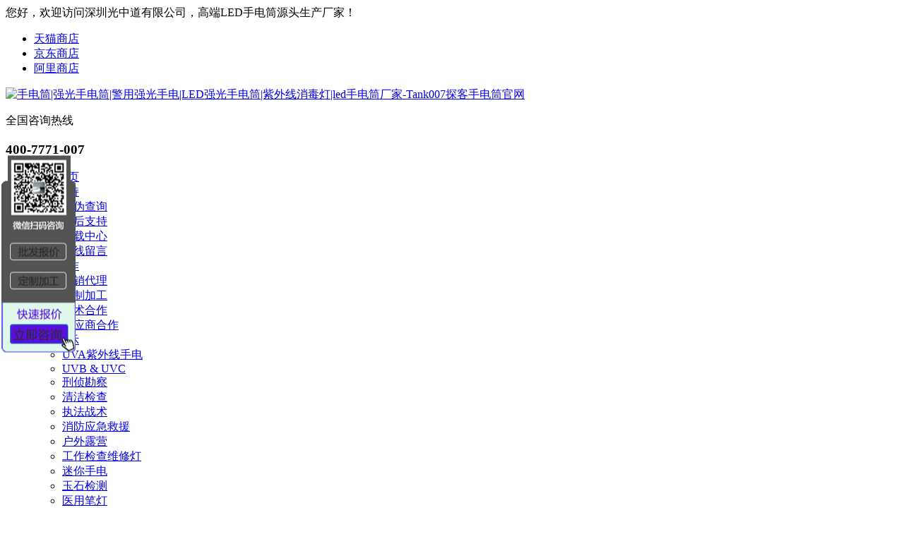

--- FILE ---
content_type: text/html
request_url: http://www.tank007.com.cn/product/product_162_1.html
body_size: 8617
content:


<!DOCTYPE HTML>
<html>
<head>
<meta charset="utf-8" /><script type="text/javascript">var met_wap_tpa=1,met_wap_tpb=0,met_wap_url='',mobile_lang='cn',mobile_prefix='http://www.tank007.com.cn/product/product.php?class1=3&class2=295&class3=162&page=1&lang=cn';</script>
<script src="../public/js/mobile.js" type="text/javascript"></script>

<title>M10-1维修专用手电筒-其他-产品展示-手电筒|强光手电筒|警用强光手电|LED强光手电筒|紫外线消毒灯|led手电筒厂家-Tank007探客手电筒官网</title>
<meta name="description" content="Tank007探客手电筒工厂是专业批发高端品牌的led手电筒,强光手电筒,紫光手电,照玉手电,led强光手电筒,迷你小手电筒,户外搜索手电,警用强光手电筒等,是深圳户外手电筒定制生产厂家,强光手电筒厂家直销" />
<meta name="keywords" content="强光手电筒|led手电筒|防爆手电筒|战术手电|手电筒厂家|调焦手电|紫外线手电筒|警用手电|手电筒批发" />
<meta name="renderer" content="webkit">
<meta http-equiv="X-UA-Compatible" content="IE=edge,chrome=1">
<meta content="width=device-width, initial-scale=1.0, maximum-scale=1.0, user-scalable=0" name="viewport" />
<meta name="generator" content="MetInfo 5.3.19"  data-variable="http://www.tank007.com.cn/|cn|162||3|2021" />
<link href="../favicon.ico" rel="shortcut icon" />
<link rel="stylesheet" type="text/css" href="../templates/2021/images/css/metinfo.css" />
<!--[if IE]><script src="../public/js/html5.js" type="text/javascript"></script><![endif]--><link href="../templates/2021/images/css/style1.css" rel="stylesheet" type="text/css" />
<link href="../templates/2021/images/css/aos.css" rel="stylesheet">
<link href="../templates/2021/images/css/common.css" rel="stylesheet">
<script src="../templates/2021/js/jquery.js"></script>
<script src="../templates/2021/js/jquery.superslide.2.1.1.js"></script>
<script type="text/javascript" src="../templates/2021/js/common.js"></script>
<!--百度统计-->
<script>
var _hmt = _hmt || [];
(function() {
  var hm = document.createElement("script");
  hm.src = "https://hm.baidu.com/hm.js?7a1a97f69fb3167f9c28a62b1169ea3f";
  var s = document.getElementsByTagName("script")[0]; 
  s.parentNode.insertBefore(hm, s);
})();
</script>
<meta name="bytedance-verification-code" content="VJDVw2SWzQfzd5xGYUfm" />
<!-- Google Tag Manager -->
<script>(function(w,d,s,l,i){w[l]=w[l]||[];w[l].push({'gtm.start':
new Date().getTime(),event:'gtm.js'});var f=d.getElementsByTagName(s)[0],
j=d.createElement(s),dl=l!='dataLayer'?'&l='+l:'';j.async=true;j.src=
'https://www.googletagmanager.com/gtm.js?id='+i+dl;f.parentNode.insertBefore(j,f);
})(window,document,'script','dataLayer','GTM-W9BLPCFM');</script>
<!-- End Google Tag Manager -->
</head>
<body>
<!--顶部开始-->
<div class="head_main_top">
  <div class="w1200 clearfix">
    <div class="left">您好，欢迎访问深圳光中道有限公司，高端LED手电筒源头生产厂家！</div>
    <div class="right">
      <ul class="mbx">
        
        <li><a href="https://tank007.tmall.com/" rel="nofollow" target="_blank">天猫商店</a></li>
        <li><a href="https://tank007.jd.com/" rel="nofollow" target="_blank">京东商店</a></li>
        <li><a href="https://chinatank007.1688.com/" rel="nofollow" target="_blank">阿里商店</a></li>
      </ul>
    </div>
  </div>
</div>
<!--顶部结束--> 
<!--头部开始-->
<div class="head_main_nav">
  <div class="w1200">
    <div class="logo fl" aos="fade-right" aos-easing="ease" aos-duration="700"> <a href="http://www.tank007.com.cn/" title="手电筒|强光手电筒|警用强光手电|LED强光手电筒|紫外线消毒灯|led手电筒厂家-Tank007探客手电筒官网"> <img src="../upload/202305/1683869662.png" alt="手电筒|强光手电筒|警用强光手电|LED强光手电筒|紫外线消毒灯|led手电筒厂家-Tank007探客手电筒官网" style="margin:0px 0px 0px 0px;"></a> </div>
    <div class="tel_main" aos="fade-left" aos-easing="ease" aos-duration="700"><s class="ico"></s>
      <p class="zx">全国咨询热线</p>
      <h3 class="webTel">400-7771-007</h3>
    </div>
  </div>
</div>
<!--头部结束--> 
<!--导航开始-->
<div class="header_main por" id="header_main" aos="fade-down" aos-easing="ease" aos-duration="700">
  <div class="header w1200 clearfix">
    <div id="nav_main">
      <ul class="nav clearfix" id="nav">
        
		<li ><a class="aLink" href="http://www.tank007.com.cn/">网站首页<i></i></a></li>
        
		<li ><a class="aLink" href="../server/" title="服务支持" >服务支持<i></i></a>
          
		  <ul class="subnav">
            
			<li class="nav1"><a href="http://www.tank007.com.cn/fw/" title="防伪查询" >防伪查询</a></li>
            
			<li class="nav1"><a href="../server/server180.html" title="售后支持" >售后支持</a></li>
            
			<li class="nav1"><a href="../download/" title="下载中心" target='_blank'>下载中心</a></li>
            
			<li class="nav1"><a href="../message/" title="在线留言" >在线留言</a></li>
            
          </ul>
		    
        </li>
        
		<li ><a class="aLink" href="../business/" title="商务合作" >商务合作<i></i></a>
          
		  <ul class="subnav">
            
			<li class="nav1"><a href="../zhaoshang/" title="分销代理" >分销代理</a></li>
            
			<li class="nav1"><a href="../business/business291.html" title="定制加工" >定制加工</a></li>
            
			<li class="nav1"><a href="../business/index.html" title="技术合作" >技术合作</a></li>
            
			<li class="nav1"><a href="../business/business325.html" title="供应商合作" >供应商合作</a></li>
            
          </ul>
		    
        </li>
        
		<li class="hover"><a class="aLink" href="../product/" title="产品展示" >产品展示<i></i></a>
          
		  <ul class="subnav">
            
			<li class="nav1"><a href="../product/product_77_1.html" title="UVA紫外线手电" >UVA紫外线手电</a></li>
            
			<li class="nav1"><a href="../product/product_338_1.html" title="UVB & UVC" >UVB & UVC</a></li>
            
			<li class="nav1"><a href="../product/product_369_1.html" title="刑侦勘察" >刑侦勘察</a></li>
            
			<li class="nav1"><a href="../product/product_371_1.html" title="清洁检查" >清洁检查</a></li>
            
			<li class="nav1"><a href="../product/product_8_1.html" title="执法战术" >执法战术</a></li>
            
			<li class="nav1"><a href="../product/product_198_1.html" title="消防应急救援" >消防应急救援</a></li>
            
			<li class="nav1"><a href="../product/product_12_1.html" title="户外露营" >户外露营</a></li>
            
			<li class="nav1"><a href="../product/product_7_1.html" title="工作检查维修灯" >工作检查维修灯</a></li>
            
			<li class="nav1"><a href="../product/product_6_1.html" title="迷你手电" >迷你手电</a></li>
            
			<li class="nav1"><a href="../product/product_78_1.html" title="玉石检测" >玉石检测</a></li>
            
			<li class="nav1"><a href="../product/product_79_1.html" title="医用笔灯" >医用笔灯</a></li>
            
			<li class="nav1"><a href="../product/product_9_1.html" title="头灯" >头灯</a></li>
            
			<li class="nav1"><a href="../product/product_252_1.html" title="配件" >配件</a></li>
            
			<li class="nav1"><a href="../product/product_295_1.html" title="其他" >其他</a></li>
            
          </ul>
		    
        </li>
        
		<li ><a class="aLink" href="../case/" title="荣誉资质" >荣誉资质<i></i></a>
          
		  <ul class="subnav">
            
			<li class="nav1"><a href="../case/case_171_1.html" title="企业认证" >企业认证</a></li>
            
			<li class="nav1"><a href="../case/case_170_1.html" title="产品认证" >产品认证</a></li>
            
			<li class="nav1"><a href="../case/case_173_1.html" title="知识产权" >知识产权</a></li>
            
			<li class="nav1"><a href="../case/case_327_1.html" title="视频中心" >视频中心</a></li>
            
			<li class="nav1"><a href="../case/case_176_1.html" title="在线看厂" >在线看厂</a></li>
            
			<li class="nav1"><a href="../case/case_209_1.html" title="客户见证" >客户见证</a></li>
            
          </ul>
		    
        </li>
        
		<li ><a class="aLink" href="../news/" title="新闻资讯" >新闻资讯<i></i></a>
          
		  <ul class="subnav">
            
			<li class="nav1"><a href="../news/news_232_1.html" title="新品快讯" >新品快讯</a></li>
            
			<li class="nav1"><a href="../news/news_233_1.html" title="媒体报道" >媒体报道</a></li>
            
			<li class="nav1"><a href="../news/news_234_1.html" title="客户见证" >客户见证</a></li>
            
			<li class="nav1"><a href="../news/news_4_1.html" title="公司动态" >公司动态</a></li>
            
			<li class="nav1"><a href="../news/news_5_1.html" title="业界资讯" >业界资讯</a></li>
            
          </ul>
		    
        </li>
        
		<li ><a class="aLink" href="../about/about19.html" title="关于我们" >关于我们<i></i></a>
          
		  <ul class="subnav">
            
			<li class="nav1"><a href="../about/about19.html" title="公司简介" >公司简介</a></li>
            
			<li class="nav1"><a href="../about/address.html" title="品牌故事" >品牌故事</a></li>
            
			<li class="nav1"><a href="../about/about183.html" title="企业文化" >企业文化</a></li>
            
			<li class="nav1"><a href="../about/about219.html" title="发展历程" >发展历程</a></li>
            
			<li class="nav1"><a href="../job/" title="招贤纳士" >招贤纳士</a></li>
            
          </ul>
		    
        </li>
         
      </ul>
    </div>
  </div>
</div>
<!--导航结束-->
	
		<div class="flash">
<a href='#' target='_blank' title='产品展示'><img src='../upload/202107/1626140271.jpg' width='1000' alt='产品展示' height='300'></a>
</div>


<!--﻿
<div class="wrapper">
<div class="location" aos="fade-up" aos-easing="ease" aos-duration="700" aos-delay="100">
  <div class="w1200 clearfix">
    <div class="sitepath fl" aos="fade-right" aos-easing="ease" aos-duration="700"><s class="icon"></s> <a href="http://www.tank007.com.cn/" title="网站首页" target='_self'>网站首页</a> &nbsp;>&nbsp;<a href=../product/ >产品展示</a> > <a href=../product/product_295_1.html >其他</a> > <a href=../product/product_162_1.html >M10-1维修专用手电筒</a> </div>


    <!--栏目分类开始-->
    <!--<div class="menu fr" aos="fade-left" aos-easing="ease" aos-duration="700">
      
	  <li > <a href="../product/product_77_1.html" title="UVA紫外线手电">UVA紫外线手电<i></i></a></li>
      
	  <li > <a href="../product/product_338_1.html" title="UVB & UVC">UVB & UVC<i></i></a></li>
      
	  <li > <a href="../product/product_369_1.html" title="刑侦勘察">刑侦勘察<i></i></a></li>
      
	  <li > <a href="../product/product_371_1.html" title="清洁检查">清洁检查<i></i></a></li>
      
	  <li > <a href="../product/product_8_1.html" title="执法战术">执法战术<i></i></a></li>
      
	  <li > <a href="../product/product_198_1.html" title="消防应急救援">消防应急救援<i></i></a></li>
      
	  <li > <a href="../product/product_12_1.html" title="户外露营">户外露营<i></i></a></li>
      
	  <li > <a href="../product/product_7_1.html" title="工作检查维修灯">工作检查维修灯<i></i></a></li>
      
	  <li > <a href="../product/product_6_1.html" title="迷你手电">迷你手电<i></i></a></li>
      
	  <li > <a href="../product/product_78_1.html" title="玉石检测">玉石检测<i></i></a></li>
      
	  <li > <a href="../product/product_79_1.html" title="医用笔灯">医用笔灯<i></i></a></li>
      
	  <li > <a href="../product/product_9_1.html" title="头灯">头灯<i></i></a></li>
      
	  <li > <a href="../product/product_252_1.html" title="配件">配件<i></i></a></li>
      
	  <li > <a href="../product/product_295_1.html" title="其他">其他<i></i></a></li>
      
    </div>-->
    <!--栏目分类结束-->
  </div>
</div>
<!--string(4) "news"
-->
<!--搜索栏开始-->
  <div class="floor_0_main" aos="fade-up" aos-easing="ease" aos-duration="700" aos-delay="100">
    <div class="floor_0 w1200 clearfix"> 
      <!--热搜词开始-->
      <div class="floor_0_1" aos="fade-right" aos-easing="ease" aos-duration="700">
        <p>热门关键词：<a href="/search/search.php?lang=cn&searchtype=0&searchword=紫外线手电筒">紫外线手电筒</a><a href="/search/search.php?lang=cn&searchtype=0&searchword=防爆手电筒">防爆手电筒</a><a href="/search/search.php?lang=cn&searchtype=0&searchword=强光手电筒">强光手电筒</a><a href="/search/search.php?lang=cn&searchtype=0&searchword=紫外线消毒灯">紫外线消毒灯</a></p> 
      </div>
      <!--热搜词结束--> 
      <!--搜索框开始-->
      <div class="floor_0_2" aos="fade-left" aos-easing="ease" aos-duration="700">
		<form name="formsearch" action="/search/search.php?lang=cn">
          <input type="hidden" name="lang" value='cn'/>
		  <input type="hidden" name="searchtype" value='0'/>
          <input class="stxt" type="text" name="searchword" value="请输入关键字" onfocus="if(this.value==defaultValue)this.value=''" onblur="if(this.value=='')this.value=defaultValue">
          <input type="submit" name="submit8"  value="" class="sbtn icon"></form>
      </div>
      <!--搜索框结束--> 
    </div>
  </div>
  <!--搜索栏结束-->
<!--栏目分类开始-->
    <div class="w1200 clearfix"> 
      <div class="menu_pro" aos="fade-up" aos-easing="ease" aos-duration="700" aos-delay="100">
        
		<li ><a href="../product/product_77_1.html" title="UVA紫外线手电">UVA紫外线手电<i></i></a></li>
		
		<li ><a href="../product/product_338_1.html" title="UVB & UVC">UVB & UVC<i></i></a></li>
		
		<li ><a href="../product/product_369_1.html" title="刑侦勘察">刑侦勘察<i></i></a></li>
		
		<li ><a href="../product/product_371_1.html" title="清洁检查">清洁检查<i></i></a></li>
		
		<li ><a href="../product/product_8_1.html" title="执法战术">执法战术<i></i></a></li>
		
		<li ><a href="../product/product_198_1.html" title="消防应急救援">消防应急救援<i></i></a></li>
		
		<li ><a href="../product/product_12_1.html" title="户外露营">户外露营<i></i></a></li>
		
		<li ><a href="../product/product_7_1.html" title="工作检查维修灯">工作检查维修灯<i></i></a></li>
		
		<li ><a href="../product/product_6_1.html" title="迷你手电">迷你手电<i></i></a></li>
		
		<li ><a href="../product/product_78_1.html" title="玉石检测">玉石检测<i></i></a></li>
		
		<li ><a href="../product/product_79_1.html" title="医用笔灯">医用笔灯<i></i></a></li>
		
		<li ><a href="../product/product_9_1.html" title="头灯">头灯<i></i></a></li>
		
		<li ><a href="../product/product_252_1.html" title="配件">配件<i></i></a></li>
		
		<li ><a href="../product/product_295_1.html" title="其他">其他<i></i></a></li>
		
		</div>
      <!--栏目分类结束--> 
<!--主体内容 开始-->
    <div class="part_2">

      <!--产品列表开始-->
      <div class="girdlist huxin" aos="fade-up" aos-easing="ease" aos-duration="700" aos-delay="200">
        <div class="w1200">
          <ul class="list clearfix">
           
		   <li class="item clearfix">
              <a class="img" href="product19.html" title="TANK007 防水战术超亮手电吸磁硬质氧化美国.." target='_self'>
              <img src="../include/thumb.php?dir=../upload/201912/1577429835.jpg&x=360&y=360" alt="TANK007 防水战术超亮手电吸磁硬质氧化美国..">
              <div class="item_mask">
                <div class="item_link_icon icon"></div>
              </div>
              </a><a class="txt" href="product19.html" title="TANK007 防水战术超亮手电吸磁硬质氧化美国.." target='_self'>
              <p>TANK007 防水战术超亮手电吸磁硬质氧化美国..</p></a>
			  <div id="item_info">
			  <span><i class="p1"></i><h6>EDC迷你手电</h6></span>
			  <span><i class="p2"></i><h6>120米</h6></span>
			  <span><i class="p3"></i><h6>0.75小时</h6></span>
			  </div>
			  <div id="item_btn">
			  <a href="product19.html" target="_blank" title="了解更多" class="more">了解更多<i></i></a>
			  <a href="http://wpa.qq.com/msgrd?v=3&uin=2355714337&site=qq&menu=yes" title="立即咨询" rel="nofollow" class="zx">立即咨询<i></i></a>
			 </div>
            </li>
			
          </ul>
          <!--分页样式-->
          <div class="pglist">
		    <div class='met_pager'>
			<span class='PreSpan'>上一页</span><a href=product_162_1.html class='Ahover'>1</a><span class='NextSpan'>下一页</span>
			    <span class='PageText'>转至第</span>
			    <input type='text' id='metPageT' data-pageurl='product_162_|.html|1' value='1' />
			    <input type='button' id='metPageB' value='页' />
		    </div>
		</div>
        </div>
       </div>
      <!--产品列表结束--> 
	  <!--列表底部板块开始-->
	  <!--产品列表广告-->
	        
	  
	  <!--产品定制开始-->
	  <div class="ftdz">
    	<div class="container">
    		<h2 class="h2_title"><span>服务模式</span></h2>
    		<p class="titp"><i>从客户需求出发，提供一站式服务</i></p>    		
    		<div class="ftdzCon clearfix">
    			<dl>
    				<dt><img src="../upload/202104/1617367188.png" alt="渠道供应"/></dt>
    				<dd class="dd1">渠道供应</dd>
    				<dd class="dd2">TANK007探客手电筒公司成品库存充足，产品信息完整，能很好的配合各类电商平台，行业垂直平台，灵活上架，拓展市场。...</dd>
    				<dd class="dd3"></dd>
    			</dl>    			
    			<dl>
    				<dt><img src="../upload/202104/1617367564.png" alt="代理分销"/></dt>
    				<dd class="dd1">代理分销</dd>
    				<dd class="dd2">支持代理、支持小额批发，支持一件代发分销。...</dd>
    				<dd class="dd3"></dd>
    			</dl>    			
    			<dl>
    				<dt><img src="../upload/202104/1617367640.png" alt="生产定制（OEM）"/></dt>
    				<dd class="dd1">生产定制（OEM）</dd>
    				<dd class="dd2">严谨的生产和品质团队，欢迎客户来图来样加工定制。...</dd>
    				<dd class="dd3"></dd>
    			</dl>    			
    			<dl>
    				<dt><img src="../upload/202104/1617367794.png" alt="开发定制 (ODM)"/></dt>
    				<dd class="dd1">开发定制 (ODM)</dd>
    				<dd class="dd2">手电行业顶尖工程师团队，能为客户提供专业设计咨询服务。...</dd>
    				<dd class="dd3"></dd>
    			</dl>
    		</div>
    	</div>
    </div>
	  <!--产品定制结束-->
	  
      
	<!--核心优势开始-->
    <div class="floor_3_main">
    <div class="w1200 clearfix">
      <div class="youshiTit" aos="fade-up" aos-easing="ease" aos-duration="700">
        <h3 class="tit">ADVANTAGE<span>核心优势</span></h3>
        <p class="subtit">20年+专业手电筒生产厂家，国家级高新技术企业</p>
      </div>
      <div class="floor_3_1">
       <dl class="dl1" aos="fade-up" aos-easing="ease" aos-duration="700" aos-delay="100">
          <dt><img src="../upload/202103/1615987124.jpg"></dt>
          <dd>
            <h3><span>手电筒行业知名源头厂家</span><b></b></h3>
            <p>拥有3500m²的现代化厂房和生产线，各类生产设备和资质证书齐全，致力于手电筒的生产和创新，是集研、产、销于一体的国家级高新技术企业，是中国公安部单警装备入围生产企业（代码GD）。</p>
            <a href="">立即咨询</a></dd>
        </dl><dl class="dl2" aos="fade-up" aos-easing="ease" aos-duration="700" aos-delay="200">
          <dt><img src="../upload/202103/1615987075.jpg"></dt>
          <dd>
            <h3><span>产品系列齐全 满足多样化需求</span><b></b></h3>
            <p>TANK007探客产品系列有：紫外线手电、照玉手电、执勤手电、战术手电、骑钓手电、医用手电、防爆手电、潜水手电和EDC手电等，广受好评，旗下品牌TANK007（探客）紫外线手电在国内外领先。</p>
            <a href="">立即咨询</a></dd>
        </dl><dl class="dl3" aos="fade-up" aos-easing="ease" aos-duration="700" aos-delay="300">
          <dt><img src="../upload/202103/1615987593.jpg"></dt>
          <dd>
            <h3><span>线上线下 多维发展模式</span><b></b></h3>
            <p>TANK007探客走经销/分销代理、定制加工（OEM/ODM）、B2B、B2C和国内电商、跨境电商、自主品牌的线上、线下多维发展模式，供应链稳定，确保品质如一和交期准时！</p>
            <a href="">立即咨询</a></dd>
        </dl><dl class="dl4" aos="fade-up" aos-easing="ease" aos-duration="700" aos-delay="400">
          <dt><img src="../upload/202103/1615987464.jpg"></dt>
          <dd>
            <h3><span>重视原创  放眼全球市场</span><b></b></h3>
            <p>TANK007探客重视产品的原创性和知识产权保护，培养了数以百计的高端研发人才和技能型员工，产品质量过硬，远销欧洲、美洲、大洋洲、东南亚及非洲高端客群市场。</p>
            <a href="">立即咨询</a></dd>
        </dl>
	  </div>
    </div>
    </div>
    <!--核心优势结束-->
	  
	  
	  <!--推荐阅读开始-->
	  <div class="mub02xgyd">
  <div class="mub02Top">
    <h2> 推荐阅读</h2>
  </div>
  <div class="conBox">
    <ul class="clearfix">
      
      <li><a href="../news/news1874.html" target="_blank" title="紫外线手电筒10大品牌:Tank007探客手电筒">紫外线手电筒10大品牌:Tank007探客手电筒</a><span>2023-12-07</span></li>
      
      <li><a href="../news/news2598.html" target="_blank" title="当照明有了 “转角变焦 buff”，TANK007 KC70 PLUS 让每一次探索都如履坦途">当照明有了 “转角变焦 buff”，TANK007 KC70 PLUS 让每一次探索都如履坦途</a><span>2025-11-19</span></li>
      
      <li><a href="../news/news2597.html" target="_blank" title="工业硬核风 —— KC70 PLUS：转角变焦黑科技，重新定义专业作业照明标准">工业硬核风 —— KC70 PLUS：转角变焦黑科技，重新定义专业作业照明标准</a><span>2025-11-18</span></li>
      
      <li><a href="../news/news2590.html" target="_blank" title="全新 UVA70 大功率调焦匀光紫外线灯：解锁紫外检测新体验">全新 UVA70 大功率调焦匀光紫外线灯：解锁紫外检测新体验</a><span>2025-10-16</span></li>
      
      <li><a href="../news/news2165.html" target="_blank" title="蓝绿光LED未来发展前景如何？">蓝绿光LED未来发展前景如何？</a><span>2024-05-10</span></li>
      
      <li><a href="../news/news2163.html" target="_blank" title="LED强光手电筒的紫外线照度可能比阳光高吗？">LED强光手电筒的紫外线照度可能比阳光高吗？</a><span>2024-05-10</span></li>
      
    </ul>
  </div>
</div>
	  <!--推荐阅读结束-->
	  
	  
	  <!--底部广告开始-->
	  <div class="mub02Ad">
  <div class="figure"> <img src="../upload/202104/1618026597.png" alt="在线咨询" /> </div>
  <div class="conBox">
    <h3>TANK007探客——国内LED手电筒龙头厂家</h3>
    <p>20年+专业手电筒研发生产实力</p>
    <div class="box clearfix"> <a href="http://wpa.qq.com/msgrd?v=3&uin=&site=qq&menu=yes" title="在线咨询" target="_blank" rel="nofollow" class="zxzx"> <span></span> <em>在线咨询<img src="../templates/2021/images/mub02_jt02.png" width="8" height="14" alt="在线咨询" /></em> </a>
      <div class="phone"> <span>咨询热线</span> <em> 13316822007</em> </div>
    </div>
  </div>
</div>
	  <!--底部广告结束-->
	  
	  <!--列表底部板块开始-->
      </div>
     </div>
   </div>
    <!--主体内容 结束-->
	</div>
<!--﻿
<!--页尾开始-->

<!--帮助中心开始-->
<div class="help_center">
  <div class="part1 w1200 clearfix" aos="fade-up" aos-easing="ease" aos-duration="700">
    <dl>
      <dt>帮助中心</dt>
      
      <dd><a rel="nofollow" href="../faq/faq179.html" target='_self' title="常见问题FAQ">常见问题FAQ</a></dd>
      
      <dd><a rel="nofollow" href="../faq/faq205.html" target='_self' title="防伪查询指南">防伪查询指南</a></dd>
      
      <dd><a rel="nofollow" href="../faq/faq178.html" target='_self' title="照明导购工具">照明导购工具</a></dd>
      
    </dl>
	<dl>
      <dt>产品知识</dt>
      
      <dd><a rel="nofollow" href="../zhishi/zhishi_69_1.html" target='_self' title="手电筒知识入门">手电筒知识入门</a></dd>
      
      <dd><a rel="nofollow" href="../zhishi/zhishi_70_1.html" target='_self' title="手电筒选购经验">手电筒选购经验</a></dd>
      
      <dd><a rel="nofollow" href="../zhishi/zhishi_71_1.html" target='_self' title="手电筒工艺技术">手电筒工艺技术</a></dd>
      
      <dd><a rel="nofollow" href="../zhishi/zhishi_72_1.html" target='_self' title="手电筒日常常识">手电筒日常常识</a></dd>
      
      <dd><a rel="nofollow" href="../zhishi/zhishi_73_1.html" target='_self' title="手电筒保养维修">手电筒保养维修</a></dd>
      
      <dd><a rel="nofollow" href="../zhishi/zhishi_194_1.html" target='_self' title="手电筒选购视频">手电筒选购视频</a></dd>
      
    </dl>
	<dl>
      <dt>应用知识</dt>
      
      <dd><a rel="nofollow" href="../yingyong/yingyong_203_1.html" target='_self' title="文物鉴定知识">文物鉴定知识</a></dd>
      
      <dd><a rel="nofollow" href="../yingyong/yingyong_225_1.html" target='_self' title="防伪检测知识">防伪检测知识</a></dd>
      
      <dd><a rel="nofollow" href="../yingyong/yingyong_226_1.html" target='_self' title="古董鉴定知识">古董鉴定知识</a></dd>
      
      <dd><a rel="nofollow" href="../yingyong/yingyong_227_1.html" target='_self' title="珠宝鉴定知识">珠宝鉴定知识</a></dd>
      
      <dd><a rel="nofollow" href="../yingyong/yingyong_228_1.html" target='_self' title="工业检测知识">工业检测知识</a></dd>
      
      <dd><a rel="nofollow" href="../yingyong/yingyong_229_1.html" target='_self' title="消防搜救知识">消防搜救知识</a></dd>
      
      <dd><a rel="nofollow" href="../yingyong/yingyong_230_1.html" target='_self' title="户外夜钓知识">户外夜钓知识</a></dd>
      
      <dd><a rel="nofollow" href="../yingyong/yingyong_231_1.html" target='_self' title="户外夜骑知识">户外夜骑知识</a></dd>
      
    </dl>
	<dl>
      <dt>关于我们</dt>
      
      <dd><a rel="nofollow" href="../about/about19.html" target='_self' title="公司简介">公司简介</a></dd>
      
      <dd><a rel="nofollow" href="../about/address.html" target='_self' title="品牌故事">品牌故事</a></dd>
      
      <dd><a rel="nofollow" href="../about/about183.html" target='_self' title="企业文化">企业文化</a></dd>
      
      <dd><a rel="nofollow" href="../about/about219.html" target='_self' title="发展历程">发展历程</a></dd>
      
      <dd><a rel="nofollow" href="../job/" target='_self' title="招贤纳士">招贤纳士</a></dd>
      
    </dl>
	<dl>
      <dt>商务合作</dt>
      
      <dd><a rel="nofollow" href="../zhaoshang/" target='_self' title="分销代理">分销代理</a></dd>
      
      <dd><a rel="nofollow" href="../business/business291.html" target='_self' title="定制加工">定制加工</a></dd>
      
      <dd><a rel="nofollow" href="../business/index.html" target='_self' title="技术合作">技术合作</a></dd>
      
      <dd><a rel="nofollow" href="../business/business325.html" target='_self' title="供应商合作">供应商合作</a></dd>
      
    </dl>
	<dl>
      <dt>企业实力</dt>
      
      <dd><a rel="nofollow" href="../case/case_171_1.html" target='_self' title="企业认证">企业认证</a></dd>
      
      <dd><a rel="nofollow" href="../case/case_170_1.html" target='_self' title="产品认证">产品认证</a></dd>
      
      <dd><a rel="nofollow" href="../case/case_173_1.html" target='_self' title="知识产权">知识产权</a></dd>
      
      <dd><a rel="nofollow" href="../case/case_327_1.html" target='_self' title="视频中心">视频中心</a></dd>
      
      <dd><a rel="nofollow" href="../case/case_176_1.html" target='_self' title="在线看厂">在线看厂</a></dd>
      
      <dd><a rel="nofollow" href="../case/case_209_1.html" target='_self' title="客户见证">客户见证</a></dd>
      
    </dl>
  </div>
</div>
<!--帮助中心结束-->

<div class="footer_main">
  <div class="footer clearfix">
    <div class="part1 w1200 clearfix" aos="fade-up" aos-easing="ease" aos-duration="700"> 
      <!--联系我们开始-->
      <div class="foot_z">
        <h3>联系我们<i></i></h3>
        <p>深圳市光中道电子有限公司</p>
        <ul>
          <li>邮件：info@tank007.com</li>
          <li>手机：13316822007</li>
          <li>电话：0755-89380055</li>
          <li>地址：深圳市宝安区新安街道兴东社区71区教育工业大厦3层 </li>
        </ul>
      </div>
      <!--联系我们结束--> 
      <script src="../templates/2021/js/jquery.validator.js"></script> 
      <!--在线留言开始-->
      <div class="foot_y">
        <h3>在线留言<i></i></h3>
      <div class="guestbook_table">
    <script language='javascript'>function metmessagesubmit1(){ var length = document.myform.para88.value.replace(/(^\s*)|(\s*$)/g, '');
if (length == 0) {
alert('姓名不能为空');
document.myform.para88.focus();
return false;}
var length = document.myform.para92.value.replace(/(^\s*)|(\s*$)/g, '');
if (length == 0) {
alert('留言内容不能为空');
document.myform.para92.focus();
return false;}
}function verification(){ document.getElementById('new_code').click();}
function verification_piao(){ document.getElementById('piao_code').click();}
</script>
<form enctype='multipart/form-data' method='POST' name='myform' onSubmit='return metmessagesubmit1();' action='../message/message.php?action=add' target='_self'>
  <input type='hidden' name='lang' value='cn' />
  <div class="item item5 clearfix">
    <input class="txt" placeholder="姓名" type="text" name="para158">
  </div>
  <div class="item item4 clearfix">
    <input class="txt tel" placeholder="电话" name="para159">
  </div>
  <div class="item item1 clearfix">
    <textarea class="area" placeholder="留言"  name="para160" data-required=1 id="MessageContent"></textarea>
  </div>
  <div class="item item5 clearfix">
    <input name='code' onKeyUp='pressCaptcha(this)'  class="inputcode" id='code' size='6' maxlength='8' placeholder="验证码" onclick=verification() >
    <img align='absbottom' id='new_code' class="code_image" src='../member/ajax.php?action=code'  onclick=this.src='../member/ajax.php?action=code&'+Math.random() style='cursor: pointer;' title='看不清？点击更换验证码'/> </div>
  <div class="submit">
    <input type='hidden' name='fdtitle' value='' />
    <input type='hidden' name='lang' value='cn' />
    <input type='hidden' name='ip' value='' />
    <input type='hidden' name='totnum' value='5' />
    <input type='hidden' name='id' value='' />
    <input class="tijiao" value="提交" type="submit" name="submit">
  </div>
</form>
</div>
      </div>
      <!--在线留言结束--> 
      <!--二维码开始-->
      <div class="foot_j"><b><img src="../upload/202106/1624412259.png"/></b>
        <p>微信二维码</p>
        <span></span></div>
      <!--二维码结束--> 
    </div>
  </div>
</div>
<!--页尾结束--> 
<!--版权开始-->
<div class="copyright">
  <div class="copy w1200 clearfix">
    <p class="copy fl">
    <p>Copyright © 2018-2021&nbsp;&nbsp;<a href="http://www.tank007.com.cn/" target="_self" se_prerender_url="complete">深圳市光中道电子有限公司</a>&nbsp;版权所有&nbsp;&nbsp;备案号：<a href="http://beian.miit.gov.cn/" target="_blank" title="粤ICP备10078715号">粤ICP备10078715号</a></p>
    </p>
  </div>
</div>
<!--版权结束-->


<!--浮动客服开始-->
<dl class="toolbar" id="toolbar">
  <dd><a class="slide tel slide-tel" href="javascritp:void(0);"><i><span></span></i>400-7771-007</a></dd>
  <dd><a href="http://p.qiao.baidu.com/cps/chat?siteId=5647057&userId=5834987"><i class="qq"><span></span></i></a></dd>
  <dd><i class="code"><span></span></i>
    <ul class="pop pop-code">
      <li><img src="../upload/202103/1614923181.jpg"/>
        <h3>微信二维码</h3>
      </li>
    </ul>
  </dd>
  <dd> <a href="javascript:;"><i id="top" class="top"><span></span></i></a></dd>
</dl>
<!--浮动客服结束-->

<script src="../templates/2021/js/aos.js"></script> 
<script src="../templates/2021/js/app.js"></script> 
<script type="text/javascript">
    AOS.init({
        easing: 'ease-out-back',
        duration: 1000
    });
	//悬浮留言
    $(".wrap-footer").css("padding-bottom", 105);
    $(".close_zxly").click(function () {
        $(".zxly").hide();
        $(".wrap-footer").css("padding-bottom", 0);
    })
</script>
</body>
</html>

--- FILE ---
content_type: text/javascript; charset=utf-8
request_url: https://goutong.baidu.com/site/892/7a1a97f69fb3167f9c28a62b1169ea3f/b.js?siteId=5647057
body_size: 11129
content:
!function(){"use strict";!function(){var e={styleConfig:{"styleVersion":"1","inviteBox":{"customerStylePro":{"isShowCloseBtn":1,"inviteLeft":50,"isShowConsultBtn":1,"laterBtnStyle":{"x":"10%","width":"16%","y":"0%","height":"11%"},"inviteTop":50,"consultBtnStyle":{"x":"28%","width":"16%","y":"0%","height":"11%"},"isInviteFixed":1,"isShowLaterBtn":1,"closeBtnStyle":{"x":"0%","width":"8%","y":"0%","height":"11%"}},"btnBgColor":"#9861E6","startPage":1,"autoDuration":0,"cpyInfo":"","isShowText":1,"skinType":1,"buttonType":1,"inviteTypeData":{"0":{"width":376,"height":166},"1":{"width":400,"height":282},"2":{"width":400,"height":282},"3":{"width":400,"height":282}},"autoInvite":1,"stayTime":60,"closeTime":30,"toChatTime":5,"inviteWinPos":0,"welcome":"<p>您好，您这边需要哪款手电筒呢？您贵姓，电话微信多少立刻为您查询！？</p>","needVerifyCode":1,"autoChat":1,"btnBgColorType":0,"height":166,"skinIndex":0,"customerStyle":{"acceptFontColor":"#000000","backImg":"","acceptBgColor":"#fecb2e","inviteBackImg":"https://aff-im.bj.bcebos.com/r/image/invite-back-img.png","horizontalPosition":"left","confirmBtnText":"在线咨询","portraitPosition":"top","marginTop":0,"buttonPosition":"center","marginLeft":0},"maxInviteNum":3,"defaultStyle":0,"likeCrm":0,"skinName":"默认皮肤","autoHide":1,"reInvite":1,"sendButton":{"bgColor":"#bfecff","fontColor":"#1980df"},"inviteHeadImg":"https://aff-im.bj.bcebos.com/r/image/invite-head.png","license":"000","isOpenAutoDirectCom":0,"fontPosition":"center","width":376,"isCustomerStyle":0,"position":"left-bottom","inviteInterval":180,"inviteWinType":0,"tradeId":0,"fontColor":"#333333"},"aiSupportQuestion":true,"webimConfig":{"isShowIntelWelLan":0,"skinIndex":0,"autoDuration":2,"customerColor":"#9861E6","themeType":0,"license":"000","isOpenAutoDirectCom":1,"generalRecommend":0,"isShowCloseBtn":1,"skinType":1,"webimStyle":{"webimBottom":0,"isWebimFixed":1,"webimRight":0},"width":452,"isOpenKeepCom":1,"autoPopupMsg":1,"position":"right-bottom","needVerifyCode":1,"height":471,"waitVisitStayTime":6,"searchTermRecommend":1},"noteBoard":{"btnBgColor":"#9861E6","skinIndex":0,"autoDuration":0,"likeCrm":1,"displayCompany":1,"customerColor":"#4E6ef2","skinName":"默认皮肤","cpyInfo":"感谢您的关注，当前客服人员不在线，请填写一下您的信息，我们会尽快和您联系。","displayLxb":1,"isOpenAutoDirectCom":0,"skinType":1,"position":"left-bottom","itemsExt":[{"question":"手电筒需求","name":"item0","required":0,"isShow":1}],"items":[{"name":"content","required":0,"isShow":0},{"name":"visitorName","required":0,"isShow":1},{"name":"visitorPhone","required":1,"isShow":1}],"cpyTel":"","needVerifyCode":1,"btnBgColorType":0,"tradeId":0,"isAlwaysDisplay":0},"blackWhiteList":{"type":-1,"siteBlackWhiteList":[]},"isWebim":1,"pageId":0,"seekIcon":{"barrageIconColor":"#6696FF","iconHeight":143,"barrageIssue":["想了解强光手电","想了解防爆手电筒","紫外线手电筒","想了解LED手电筒批发","想了解医用手电","想了解照玉石手电"],"displayLxb":1,"skinType":1,"isFixedPosition":1,"iconType":0,"pcGroupiconColor":"#9861E6","height":52,"customerStyle":{"backImg":"https://su.bcebos.com/v1/biz-crm-aff-im/biz-crm-aff-im/generic/system/style/images/e05bd2bf6c2c471996a45c40d90cdc32.gif?authorization=bce-auth-v1/0a3fcab923c6474ea5dc6cb9d1fd53b9/2022-11-07T05:24:57Z/-1//cba08cdcf4f322b38597dd83954391ab3f77d518487b43b9335cf5802f11f49e","iconHeight":279,"iconWidth":105,"rate":0.3763440860215054},"skinIndex":2,"iconWidth":44,"likeCrm":0,"skinName":"默认皮肤","groups":[],"barrageColor":1,"barragePos":1,"marginLeft":0,"autoConsult":1,"isOpenAutoDirectCom":0,"barrageSwitch":true,"isCustomerStyle":1,"width":144,"groupStyle":{"bgColor":"#ffffff","buttonColor":"#d6f3ff","fontColor":"#008edf"},"pcGroupiconType":0,"position":"left-center","barrageIconColorType":0,"groupWidth":94,"marginTop":0},"digitalHumanSetting":{"perid":"4146","gender":0,"demo":{"image":"https://aff-im.cdn.bcebos.com/onlineEnv/r/image/digitalman/digital-woman-demo-webim.png"},"headImage":"https://aff-im.cdn.bcebos.com/onlineEnv/r/image/digitalman/digital-woman-demo.jpg","name":"温柔姐姐","audition":"https://aff-im.cdn.bcebos.com/onlineEnv/r/audio/digitalman/woman.mp3","comment":"以亲切温柔的形象来接待访客，让用户感受到温暖和关怀；","data":{"welcome":{"gif":"https://aff-im.cdn.bcebos.com/onlineEnv/r/image/digitalman/digital-woman-welcome.gif"},"contact":{"gif":"https://aff-im.cdn.bcebos.com/onlineEnv/r/image/digitalman/digital-woman-contact.gif"},"warmLanguage":{"gif":""},"other":{"gif":""}}}},siteConfig:{"eid":"5834987","queuing":"<p>◆经销代理请拨打电13316823007(电话微信)</p><p>◆定制开发产品请拨打电话13316823007</p><p>◆售后问题请拨打电话400-7771-007，13316823007</p><p><span style=\"font-size: 16px !important;\"><span style=\"color: rgb(254, 1, 0);\"></span></span></p>","isOpenOfflineChat":1,"authToken":"bridge","isWebim":1,"imVersion":"im_server","platform":0,"isGray":"false","vstProto":1,"bcpAiAgentEnable":"0","webimConfig":{"isShowIntelWelLan":0,"skinIndex":0,"autoDuration":2,"customerColor":"#9861E6","themeType":0,"license":"000","isOpenAutoDirectCom":1,"generalRecommend":0,"isShowCloseBtn":1,"skinType":1,"webimStyle":{"webimBottom":0,"isWebimFixed":1,"webimRight":0},"width":452,"isOpenKeepCom":1,"autoPopupMsg":1,"position":"right-bottom","needVerifyCode":1,"height":471,"waitVisitStayTime":6,"searchTermRecommend":1},"isOpenRobot":1,"startTime":1769707046967,"authType":4,"prologue":"<p style=\"margin-top: 0px; margin-bottom: 0px; font-family: 'Microsoft Yahei', Tahoma, 宋体, Helvetica, sans-serif; white-space: normal; padding: 0px; font-variant-ligatures: normal; orphans: 2; widows: 2;\"><span style=\"margin: 0px; padding: 0px; list-style: none; font-stretch: normal; font-size: 10pt;\"></span></p><span style=\"font-size: 14px !important;\">欢迎来到<span style=\"color: rgb(254, 1, 0); font-style: italic; font-weight: bold;\">一辈子只做好手电</span>的TANK007探客高端品牌手电厂家</span><span style=\"font-size: 12px !important;\"> ！电话：曾经理13316823007（微信同号）</span><p><span style=\"font-size: 12px;\">我们有100多款各种用途的手电，请问您这次采购是什么用途，我来为您推荐最合适的手电筒</span><img src=\"https://aff-im.cdn.bcebos.com/onlineEnv/webim/resource/img/face/e1e8ac2d122dca4fe77644994a815613.png\" data-face-text=\"右拥抱\" data-face-id=\"e1e8ac2d122dca4fe77644994a815613\" style=\"font-size: 12px; display: inline-block; vertical-align: middle; width: 25px; height: 25px;\"></p><p><strong style=\"font-size: 14px; font-family: &quot;Microsoft Yahei&quot;, Tahoma, 宋体, Helvetica, sans-serif; widows: 1;\"><span style=\"font-size: 11pt;\"><strong style=\"color: rgb(254, 1, 0);\">点击⇒</strong><span style=\"font-size: 13px; font-family: arial; line-height: 20.02px;\"></span>&nbsp;</span></strong><strong style=\"font-size: 14px; font-family: &quot;Microsoft Yahei&quot;, Tahoma, 宋体, Helvetica, sans-serif; widows: 1;\"><span style=\"font-size: 11pt;\"></span></strong><a href=\"http://www.tank007.com.cn/product/\" style=\"font-size: 14px; font-family: &quot;Microsoft Yahei&quot;, Tahoma, 宋体, Helvetica, sans-serif;\"><strong style=\"widows: 1;\">强光手电大全</strong></a></p><p><br></p><p><strong style=\"font-size: 14px; font-family: &quot;Microsoft Yahei&quot;, Tahoma, 宋体, Helvetica, sans-serif; widows: 1;\"><span style=\"font-size: 11pt;\"><strong style=\"color: rgb(254, 1, 0);\">点击⇒</strong><span style=\"font-size: 13px; font-family: arial; line-height: 20.02px;\"></span>&nbsp;</span></strong><strong style=\"font-size: 14px; font-family: &quot;Microsoft Yahei&quot;, Tahoma, 宋体, Helvetica, sans-serif; widows: 1;\"><span style=\"font-size: 11pt;\"></span></strong><a href=\"http://www.tank007.com.cn/product/product_77_1.html\" style=\"font-size: 14px; font-family: &quot;Microsoft Yahei&quot;, Tahoma, 宋体, Helvetica, sans-serif; widows: 1;\"><strong>紫外线手电大全</strong></a></p><p><br></p><p><strong style=\"font-size: 14px; font-family: &quot;Microsoft Yahei&quot;, Tahoma, 宋体, Helvetica, sans-serif;\"><strong style=\"widows: 1;\"><span style=\"font-size: 11pt;\"><strong style=\"color: rgb(254, 1, 0);\">点击⇒</strong><span style=\"font-size: 13px; font-family: arial; line-height: 20.02px;\"></span></span></strong>&nbsp;</strong><strong style=\"font-size: 14px; font-family: &quot;Microsoft Yahei&quot;, Tahoma, 宋体, Helvetica, sans-serif;\"><a href=\"http://www.tank007.com.cn/product/product_7_1.html\">军警手电大全</a></strong></p><p><span style=\"font-size: 14px; font-weight: bold; color: rgb(254, 1, 0);\">点击⇒</span><span style=\"font-size: 14px; font-weight: bold;\">&nbsp;</span><a href=\"http://www.tank007.com.cn/product/product_198_1.html\" style=\"font-size: 14px; font-weight: bold;\">防爆手电大全</a></p><p><br></p><p><span style=\"font-size: 14px; color: rgb(254, 1, 0); font-weight: bold;\">点击⇒ </span><span style=\"font-size: 14px; color: rgb(0, 0, 0);\"></span><a href=\"http://www.tank007.com.cn/product/product_79_1.html\" style=\"font-size: 14px; font-weight: bold;\">医用手电大全</a></p><p><br></p><p><span style=\"font-size: 14px; color: rgb(254, 1, 0); font-weight: bold;\">点击⇒ </span><span style=\"font-size: 14px; font-weight: bold;\"><a href=\"http://www.tank007.com.cn/product/product_78_1.html\">照玉手电大全</a></span></p><p><br></p><p><strong style=\"font-size: 14px; font-family: &quot;Microsoft Yahei&quot;, Tahoma, 宋体, Helvetica, sans-serif;\">批发or定制加工详细介绍</strong><span style=\"font-family: &quot;Microsoft Yahei&quot;, Tahoma, 宋体, Helvetica, sans-serif; font-size: 10pt;\"><strong style=\"widows: 1;\"><span style=\"font-size: 11pt;\"><strong style=\"color: rgb(254, 1, 0);\">点击⇒</strong><span style=\"font-size: 13px; font-family: arial; line-height: 20.02px;\">&nbsp;&nbsp;</span></span></strong></span><a href=\"http://www.tank007.com.cn/business/business291.html\" style=\"font-size: 14px; font-family: &quot;Microsoft Yahei&quot;, Tahoma, 宋体, Helvetica, sans-serif;\">手电筒定制加工合作流程</a></p>","isPreonline":0,"isOpenSmartReply":1,"isCsOnline":0,"siteToken":"7a1a97f69fb3167f9c28a62b1169ea3f","userId":"5834987","route":"1","csrfToken":"fe8bb4f9fe5b42c4b0c1a8aeb1ddb52d","ymgWhitelist":true,"likeVersion":"generic","newWebIm":1,"siteId":"5647057","online":"true","bid":"","webRoot":"https://affimvip.baidu.com/cps5/","isSmallFlow":0,"userCommonSwitch":{"isOpenTelCall":false,"isOpenCallDialog":false,"isOpenStateOfRead":true,"isOpenVisitorLeavingClue":true,"isOpenVoiceMsg":true,"isOpenVoiceCom":true}}};Object.freeze(e),window.affImConfig=e;var i=document.createElement("script"); i.src="https://aff-im.cdn.bcebos.com/onlineEnv/imsdk/1735891798/affim.js",i.setAttribute("charset","UTF-8");var o=document.getElementsByTagName("head")[0]||document.body;o.insertBefore(i,o.firstElement||null)}()}();